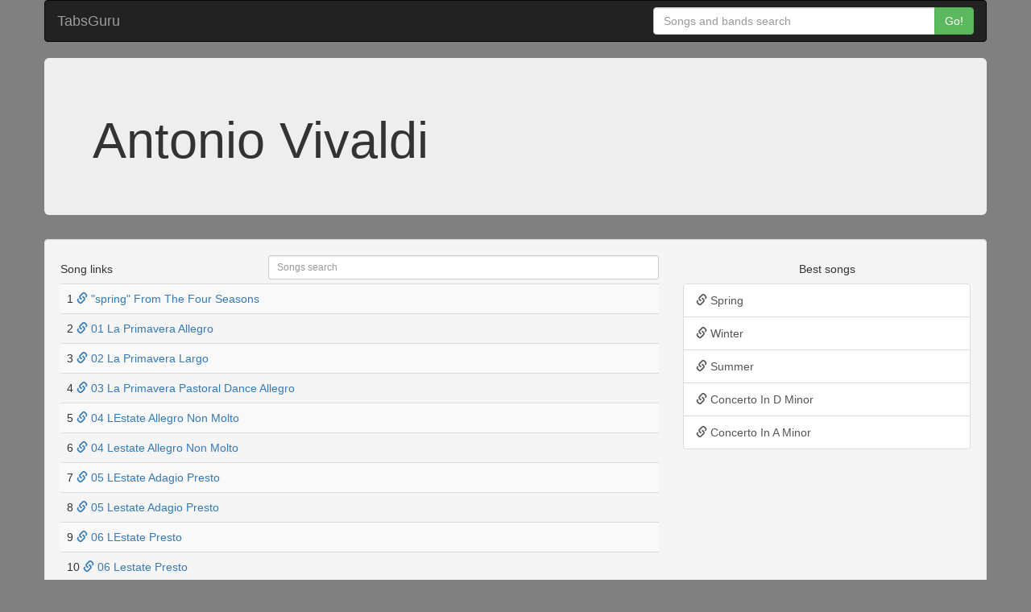

--- FILE ---
content_type: text/html; charset=UTF-8
request_url: https://tabs.guru/band/1329-antonio-vivaldi
body_size: 1829
content:
<!doctype html>
<html lang="en">
  <head>
        <!-- Google tag (gtag.js) -->
    <script async src="https://www.googletagmanager.com/gtag/js?id=G-LLZKTM8D9X"></script>
    <script>
      window.dataLayer = window.dataLayer || [];
      function gtag(){dataLayer.push(arguments);}
      gtag('js', new Date());

      gtag('config', 'G-LLZKTM8D9X');
    </script>
        <link rel="canonical" href="https://tabs.guru/band/1329-antonio-vivaldi" />    <meta charset="utf-8">
    <meta http-equiv="X-UA-Compatible" content="IE=edge">
    <meta name="viewport" content="width=device-width, initial-scale=1">
    <title>Antonio Vivaldi songs - TabsGuru</title>
    <link rel="stylesheet" href="https://maxcdn.bootstrapcdn.com/bootstrap/3.4.1/css/bootstrap.min.css">
    <link media="all" type="text/css" rel="stylesheet" href="/css/main.css?1678961275">
      </head>
  <body style="background-color: grey">
    <div style="max-width: 1200px; margin: auto;">
          <div class="container-fluid">
      <nav class="navbar navbar-inverse">
          <div class="navbar-header">
            <button type="button" class="navbar-toggle collapsed" data-toggle="collapse" data-target="#navbar" aria-expanded="false" aria-controls="navbar">
              <span class="glyphicon glyphicon-search text-success" aria-hidden="true"></span>
            </button>
            <a class="navbar-brand" href="/">TabsGuru</a>
          </div>
          <div id="navbar" class="navbar-collapse collapse">
            <form class="navbar-form navbar-right" action="/search" id="searchbar_form">
              <div class="input-group">
                <input type="text" name="q" class="form-control suggest_input" placeholder="Songs and bands search" id="searchbar_input" autocomplete="off">
                <span class="input-group-btn">
                  <button class="btn btn-success" type="submit">Go!</button>
                </span>
              </div>
            </form>
          </div>
      </nav>
          <div class="jumbotron">
      <h1>Antonio Vivaldi</h1>
    </div>
    <div class="well">
      <div class="row">
        <div class="col-sm-8">
          <div class="row">
            <div class="col-xs-4">
              <h5>Song links</h5>
            </div>
            <div class="col-xs-8">
              <input type="text" name="q" class="form-control input-sm suggest_input" placeholder="Songs search" id="search_bandsuggest_input" autocomplete="off" data-band_id="1329">
            </div>
          </div>
          <div class="table-responsive">
            <table class="table table-striped">
                        <tr>
              <td>1 <a href="/song/43589-spring-from-the-four-seasons"><span class="glyphicon glyphicon-link" aria-hidden="true"></span> &quot;spring&quot; From The Four Seasons</a></td>
            </tr>
                        <tr>
              <td>2 <a href="/song/43590-01-la-primavera-allegro"><span class="glyphicon glyphicon-link" aria-hidden="true"></span> 01 La Primavera Allegro</a></td>
            </tr>
                        <tr>
              <td>3 <a href="/song/43591-02-la-primavera-largo"><span class="glyphicon glyphicon-link" aria-hidden="true"></span> 02 La Primavera Largo</a></td>
            </tr>
                        <tr>
              <td>4 <a href="/song/43592-03-la-primavera-pastoral-dance-allegro"><span class="glyphicon glyphicon-link" aria-hidden="true"></span> 03 La Primavera Pastoral Dance Allegro</a></td>
            </tr>
                        <tr>
              <td>5 <a href="/song/43593-04-lestate-allegro-non-molto"><span class="glyphicon glyphicon-link" aria-hidden="true"></span> 04 LEstate Allegro Non Molto</a></td>
            </tr>
                        <tr>
              <td>6 <a href="/song/43594-04-lestate-allegro-non-molto"><span class="glyphicon glyphicon-link" aria-hidden="true"></span> 04 Lestate Allegro Non Molto</a></td>
            </tr>
                        <tr>
              <td>7 <a href="/song/43595-05-lestate-adagio-presto"><span class="glyphicon glyphicon-link" aria-hidden="true"></span> 05 LEstate Adagio Presto</a></td>
            </tr>
                        <tr>
              <td>8 <a href="/song/43596-05-lestate-adagio-presto"><span class="glyphicon glyphicon-link" aria-hidden="true"></span> 05 Lestate Adagio Presto</a></td>
            </tr>
                        <tr>
              <td>9 <a href="/song/43597-06-lestate-presto"><span class="glyphicon glyphicon-link" aria-hidden="true"></span> 06 LEstate Presto</a></td>
            </tr>
                        <tr>
              <td>10 <a href="/song/43598-06-lestate-presto"><span class="glyphicon glyphicon-link" aria-hidden="true"></span> 06 Lestate Presto</a></td>
            </tr>
                        <tr>
              <td>11 <a href="/song/43599-07-lautunno-allegro"><span class="glyphicon glyphicon-link" aria-hidden="true"></span> 07 LAutunno Allegro</a></td>
            </tr>
                        <tr>
              <td>12 <a href="/song/43600-07-lautunno-allegro"><span class="glyphicon glyphicon-link" aria-hidden="true"></span> 07 Lautunno Allegro</a></td>
            </tr>
                        <tr>
              <td>13 <a href="/song/43601-08-lautunno-adagio-molto"><span class="glyphicon glyphicon-link" aria-hidden="true"></span> 08 LAutunno Adagio Molto</a></td>
            </tr>
                        <tr>
              <td>14 <a href="/song/43602-08-lautunno-adagio-molto"><span class="glyphicon glyphicon-link" aria-hidden="true"></span> 08 Lautunno Adagio Molto</a></td>
            </tr>
                        <tr>
              <td>15 <a href="/song/43603-09-lautunno-allegro"><span class="glyphicon glyphicon-link" aria-hidden="true"></span> 09 LAutunno Allegro</a></td>
            </tr>
                        <tr>
              <td>16 <a href="/song/43604-09-lautunno-allegro"><span class="glyphicon glyphicon-link" aria-hidden="true"></span> 09 Lautunno Allegro</a></td>
            </tr>
                        <tr>
              <td>17 <a href="/song/43605-1-magnificat"><span class="glyphicon glyphicon-link" aria-hidden="true"></span> 1 Magnificat</a></td>
            </tr>
                        <tr>
              <td>18 <a href="/song/43606-10-linverno-allegro-non-molto"><span class="glyphicon glyphicon-link" aria-hidden="true"></span> 10 LInverno Allegro Non Molto</a></td>
            </tr>
                        <tr>
              <td>19 <a href="/song/43607-10-linverno-allegro-non-molto"><span class="glyphicon glyphicon-link" aria-hidden="true"></span> 10 Linverno Allegro Non Molto</a></td>
            </tr>
                        <tr>
              <td>20 <a href="/song/43608-11-linverno-largo"><span class="glyphicon glyphicon-link" aria-hidden="true"></span> 11 LInverno Largo</a></td>
            </tr>
                        </table>
            <div class="text-center"><ul class="pagination">
            <li class="disabled"><span>&laquo; Previous</span></li>
    
            <li><a href="/band/1329-antonio-vivaldi/page/2" rel="next">Next &raquo;</a></li>
    </ul>
</div>          </div>
        </div>
        <div class="col-sm-4">
          <h5 class="text-center">Best songs</h5>
          <div class="list-group">
                    <a class="list-group-item" href="/song/43774-spring"><span class="glyphicon glyphicon-link" aria-hidden="true"></span> Spring</a>
                    <a class="list-group-item" href="/song/43802-winter"><span class="glyphicon glyphicon-link" aria-hidden="true"></span> Winter</a>
                    <a class="list-group-item" href="/song/43783-summer"><span class="glyphicon glyphicon-link" aria-hidden="true"></span> Summer</a>
                    <a class="list-group-item" href="/song/43692-concerto-in-d-minor"><span class="glyphicon glyphicon-link" aria-hidden="true"></span> Concerto In D Minor</a>
                    <a class="list-group-item" href="/song/43679-concerto-in-a-minor"><span class="glyphicon glyphicon-link" aria-hidden="true"></span> Concerto In A Minor</a>
                    </div>
        </div>
      </div>
    </div>
      </div>
    </div>
    <script defer src="/js/jquery/3.4.1/jquery.min.js"></script>
    <script defer src="/js/bootstrap/3.4.1/bootstrap.min.js"></script>
    <script defer src="/js/bootstrap3-typeahead.min.js"></script>
    <script defer src="/js/main.js?1678961275"></script>
        <script defer src="/js/band.js?1678961275"></script>
  </body>
</html>

--- FILE ---
content_type: application/javascript
request_url: https://tabs.guru/js/main.js?1678961275
body_size: 1036
content:
$(document).ready(function(){
  var $searchbar_input = $("#searchbar_input");
  $searchbar_input.typeahead({
    source: function(q, r) {
      $.get('/search_suggest', {'q': q}, function(data){
        r(data);
      });
    },
    items: 10,
    fitToElement: true,
    autoSelect: false,
    matcher: function(item) { return true;},
    sorter: function(items) { return items;},
    highlighter: function(html) { return html;},
    displayText: function (item) { return item.html;},
    afterSelect: function(item) {
      $searchbar_input.val('');
      location.href = item.url;
  //    $searchbar_input.val(item.search).change();
  //    $('#searchbar_form').trigger('submit');
    }
  });

  $('#iframe_close').on('click', function(){
    $(this).parents('#iframe_layer').hide().find('iframe').attr('src', '');
  });

  $('.songtab_link').on('click', function() {
    var $this = $(this);
    if($this.data('iframe')) {
      $('#iframe_layer').show().find('iframe').attr('src', $this.data('tab_url'));
    } else {
      window.open($this.data('tab_url'));
    }
  });

  $('.songtab_link a').on('click', function(e) {
    e.preventDefault();
  });
});

--- FILE ---
content_type: application/javascript
request_url: https://tabs.guru/js/band.js?1678961275
body_size: 509
content:
var $search_bandsuggest_input = $("#search_bandsuggest_input");
$search_bandsuggest_input.typeahead({
  source: function(q, r) {
    console.log(this.$element);
    $.get('/search_bandsuggest/' + this.$element.data('band_id'), {'q': q}, function(data){
      r(data);
    });
  },
  items: 10,
  fitToElement: true,
  autoSelect: false,
  matcher: function(item) { return true;},
  sorter: function(items) { return items;},
  highlighter: function(html) { return html;},
  displayText: function (item) { return item.html;},
  afterSelect: function(item) {
    $search_bandsuggest_input.val('');
    location.href = item.url;
  }
});
